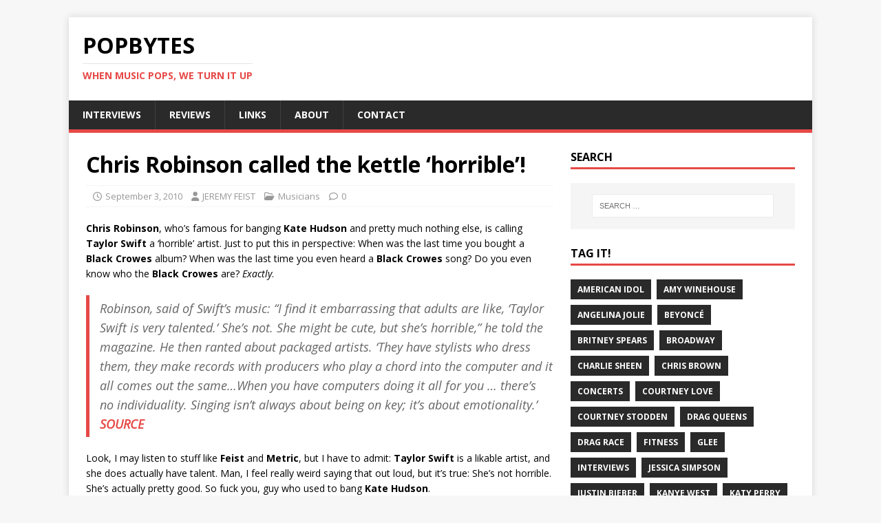

--- FILE ---
content_type: text/html; charset=UTF-8
request_url: https://www.popbytes.com/chris_robinson_called_the_kettle_horrible/
body_size: 11272
content:
<!DOCTYPE html>
<html class="no-js" lang="en-US">
<head>
<meta charset="UTF-8">
<meta name="viewport" content="width=device-width, initial-scale=1.0">
<link rel="profile" href="http://gmpg.org/xfn/11" />
<title>Chris Robinson called the kettle &#8216;horrible&#8217;! &#8211; PopBytes</title>
    <script>function spbImageResizer_writeCookie(){the_cookie=document.cookie,the_cookie&&window.devicePixelRatio>=2&&(the_cookie="spb_image_resizer_pixel_ratio="+window.devicePixelRatio+";"+the_cookie,document.cookie=the_cookie)}spbImageResizer_writeCookie();</script>
<meta name='robots' content='max-image-preview:large' />
<!-- Jetpack Site Verification Tags -->
<meta name="google-site-verification" content="UZcwENV5b8HIapQtojGPOyt1Zr6sGFirhVgH8qcmcdc" />
<meta name="msvalidate.01" content="9B0CF832931EFE799CCEC371A630D2C3" />
<link rel='dns-prefetch' href='//stats.wp.com' />
<link rel='dns-prefetch' href='//fonts.googleapis.com' />
<link rel='dns-prefetch' href='//v0.wordpress.com' />
<link rel='preconnect' href='//i0.wp.com' />
<link rel="alternate" type="application/rss+xml" title="PopBytes &raquo; Feed" href="https://www.popbytes.com/feed/" />
<link rel="alternate" type="application/rss+xml" title="PopBytes &raquo; Comments Feed" href="https://www.popbytes.com/comments/feed/" />
<link rel="alternate" type="application/rss+xml" title="PopBytes &raquo; Chris Robinson called the kettle &#8216;horrible&#8217;! Comments Feed" href="https://www.popbytes.com/chris_robinson_called_the_kettle_horrible/feed/" />
<link rel="alternate" title="oEmbed (JSON)" type="application/json+oembed" href="https://www.popbytes.com/wp-json/oembed/1.0/embed?url=https%3A%2F%2Fwww.popbytes.com%2Fchris_robinson_called_the_kettle_horrible%2F" />
<link rel="alternate" title="oEmbed (XML)" type="text/xml+oembed" href="https://www.popbytes.com/wp-json/oembed/1.0/embed?url=https%3A%2F%2Fwww.popbytes.com%2Fchris_robinson_called_the_kettle_horrible%2F&#038;format=xml" />
<style id='wp-img-auto-sizes-contain-inline-css' type='text/css'>
img:is([sizes=auto i],[sizes^="auto," i]){contain-intrinsic-size:3000px 1500px}
/*# sourceURL=wp-img-auto-sizes-contain-inline-css */
</style>
<link rel='stylesheet' id='jetpack_related-posts-css' href='https://www.popbytes.com/wp-content/plugins/jetpack/modules/related-posts/related-posts.css?ver=20240116' type='text/css' media='all' />
<style id='wp-emoji-styles-inline-css' type='text/css'>

	img.wp-smiley, img.emoji {
		display: inline !important;
		border: none !important;
		box-shadow: none !important;
		height: 1em !important;
		width: 1em !important;
		margin: 0 0.07em !important;
		vertical-align: -0.1em !important;
		background: none !important;
		padding: 0 !important;
	}
/*# sourceURL=wp-emoji-styles-inline-css */
</style>
<style id='wp-block-library-inline-css' type='text/css'>
:root{--wp-block-synced-color:#7a00df;--wp-block-synced-color--rgb:122,0,223;--wp-bound-block-color:var(--wp-block-synced-color);--wp-editor-canvas-background:#ddd;--wp-admin-theme-color:#007cba;--wp-admin-theme-color--rgb:0,124,186;--wp-admin-theme-color-darker-10:#006ba1;--wp-admin-theme-color-darker-10--rgb:0,107,160.5;--wp-admin-theme-color-darker-20:#005a87;--wp-admin-theme-color-darker-20--rgb:0,90,135;--wp-admin-border-width-focus:2px}@media (min-resolution:192dpi){:root{--wp-admin-border-width-focus:1.5px}}.wp-element-button{cursor:pointer}:root .has-very-light-gray-background-color{background-color:#eee}:root .has-very-dark-gray-background-color{background-color:#313131}:root .has-very-light-gray-color{color:#eee}:root .has-very-dark-gray-color{color:#313131}:root .has-vivid-green-cyan-to-vivid-cyan-blue-gradient-background{background:linear-gradient(135deg,#00d084,#0693e3)}:root .has-purple-crush-gradient-background{background:linear-gradient(135deg,#34e2e4,#4721fb 50%,#ab1dfe)}:root .has-hazy-dawn-gradient-background{background:linear-gradient(135deg,#faaca8,#dad0ec)}:root .has-subdued-olive-gradient-background{background:linear-gradient(135deg,#fafae1,#67a671)}:root .has-atomic-cream-gradient-background{background:linear-gradient(135deg,#fdd79a,#004a59)}:root .has-nightshade-gradient-background{background:linear-gradient(135deg,#330968,#31cdcf)}:root .has-midnight-gradient-background{background:linear-gradient(135deg,#020381,#2874fc)}:root{--wp--preset--font-size--normal:16px;--wp--preset--font-size--huge:42px}.has-regular-font-size{font-size:1em}.has-larger-font-size{font-size:2.625em}.has-normal-font-size{font-size:var(--wp--preset--font-size--normal)}.has-huge-font-size{font-size:var(--wp--preset--font-size--huge)}.has-text-align-center{text-align:center}.has-text-align-left{text-align:left}.has-text-align-right{text-align:right}.has-fit-text{white-space:nowrap!important}#end-resizable-editor-section{display:none}.aligncenter{clear:both}.items-justified-left{justify-content:flex-start}.items-justified-center{justify-content:center}.items-justified-right{justify-content:flex-end}.items-justified-space-between{justify-content:space-between}.screen-reader-text{border:0;clip-path:inset(50%);height:1px;margin:-1px;overflow:hidden;padding:0;position:absolute;width:1px;word-wrap:normal!important}.screen-reader-text:focus{background-color:#ddd;clip-path:none;color:#444;display:block;font-size:1em;height:auto;left:5px;line-height:normal;padding:15px 23px 14px;text-decoration:none;top:5px;width:auto;z-index:100000}html :where(.has-border-color){border-style:solid}html :where([style*=border-top-color]){border-top-style:solid}html :where([style*=border-right-color]){border-right-style:solid}html :where([style*=border-bottom-color]){border-bottom-style:solid}html :where([style*=border-left-color]){border-left-style:solid}html :where([style*=border-width]){border-style:solid}html :where([style*=border-top-width]){border-top-style:solid}html :where([style*=border-right-width]){border-right-style:solid}html :where([style*=border-bottom-width]){border-bottom-style:solid}html :where([style*=border-left-width]){border-left-style:solid}html :where(img[class*=wp-image-]){height:auto;max-width:100%}:where(figure){margin:0 0 1em}html :where(.is-position-sticky){--wp-admin--admin-bar--position-offset:var(--wp-admin--admin-bar--height,0px)}@media screen and (max-width:600px){html :where(.is-position-sticky){--wp-admin--admin-bar--position-offset:0px}}

/*# sourceURL=wp-block-library-inline-css */
</style><style id='global-styles-inline-css' type='text/css'>
:root{--wp--preset--aspect-ratio--square: 1;--wp--preset--aspect-ratio--4-3: 4/3;--wp--preset--aspect-ratio--3-4: 3/4;--wp--preset--aspect-ratio--3-2: 3/2;--wp--preset--aspect-ratio--2-3: 2/3;--wp--preset--aspect-ratio--16-9: 16/9;--wp--preset--aspect-ratio--9-16: 9/16;--wp--preset--color--black: #000000;--wp--preset--color--cyan-bluish-gray: #abb8c3;--wp--preset--color--white: #ffffff;--wp--preset--color--pale-pink: #f78da7;--wp--preset--color--vivid-red: #cf2e2e;--wp--preset--color--luminous-vivid-orange: #ff6900;--wp--preset--color--luminous-vivid-amber: #fcb900;--wp--preset--color--light-green-cyan: #7bdcb5;--wp--preset--color--vivid-green-cyan: #00d084;--wp--preset--color--pale-cyan-blue: #8ed1fc;--wp--preset--color--vivid-cyan-blue: #0693e3;--wp--preset--color--vivid-purple: #9b51e0;--wp--preset--gradient--vivid-cyan-blue-to-vivid-purple: linear-gradient(135deg,rgb(6,147,227) 0%,rgb(155,81,224) 100%);--wp--preset--gradient--light-green-cyan-to-vivid-green-cyan: linear-gradient(135deg,rgb(122,220,180) 0%,rgb(0,208,130) 100%);--wp--preset--gradient--luminous-vivid-amber-to-luminous-vivid-orange: linear-gradient(135deg,rgb(252,185,0) 0%,rgb(255,105,0) 100%);--wp--preset--gradient--luminous-vivid-orange-to-vivid-red: linear-gradient(135deg,rgb(255,105,0) 0%,rgb(207,46,46) 100%);--wp--preset--gradient--very-light-gray-to-cyan-bluish-gray: linear-gradient(135deg,rgb(238,238,238) 0%,rgb(169,184,195) 100%);--wp--preset--gradient--cool-to-warm-spectrum: linear-gradient(135deg,rgb(74,234,220) 0%,rgb(151,120,209) 20%,rgb(207,42,186) 40%,rgb(238,44,130) 60%,rgb(251,105,98) 80%,rgb(254,248,76) 100%);--wp--preset--gradient--blush-light-purple: linear-gradient(135deg,rgb(255,206,236) 0%,rgb(152,150,240) 100%);--wp--preset--gradient--blush-bordeaux: linear-gradient(135deg,rgb(254,205,165) 0%,rgb(254,45,45) 50%,rgb(107,0,62) 100%);--wp--preset--gradient--luminous-dusk: linear-gradient(135deg,rgb(255,203,112) 0%,rgb(199,81,192) 50%,rgb(65,88,208) 100%);--wp--preset--gradient--pale-ocean: linear-gradient(135deg,rgb(255,245,203) 0%,rgb(182,227,212) 50%,rgb(51,167,181) 100%);--wp--preset--gradient--electric-grass: linear-gradient(135deg,rgb(202,248,128) 0%,rgb(113,206,126) 100%);--wp--preset--gradient--midnight: linear-gradient(135deg,rgb(2,3,129) 0%,rgb(40,116,252) 100%);--wp--preset--font-size--small: 13px;--wp--preset--font-size--medium: 20px;--wp--preset--font-size--large: 36px;--wp--preset--font-size--x-large: 42px;--wp--preset--spacing--20: 0.44rem;--wp--preset--spacing--30: 0.67rem;--wp--preset--spacing--40: 1rem;--wp--preset--spacing--50: 1.5rem;--wp--preset--spacing--60: 2.25rem;--wp--preset--spacing--70: 3.38rem;--wp--preset--spacing--80: 5.06rem;--wp--preset--shadow--natural: 6px 6px 9px rgba(0, 0, 0, 0.2);--wp--preset--shadow--deep: 12px 12px 50px rgba(0, 0, 0, 0.4);--wp--preset--shadow--sharp: 6px 6px 0px rgba(0, 0, 0, 0.2);--wp--preset--shadow--outlined: 6px 6px 0px -3px rgb(255, 255, 255), 6px 6px rgb(0, 0, 0);--wp--preset--shadow--crisp: 6px 6px 0px rgb(0, 0, 0);}:where(.is-layout-flex){gap: 0.5em;}:where(.is-layout-grid){gap: 0.5em;}body .is-layout-flex{display: flex;}.is-layout-flex{flex-wrap: wrap;align-items: center;}.is-layout-flex > :is(*, div){margin: 0;}body .is-layout-grid{display: grid;}.is-layout-grid > :is(*, div){margin: 0;}:where(.wp-block-columns.is-layout-flex){gap: 2em;}:where(.wp-block-columns.is-layout-grid){gap: 2em;}:where(.wp-block-post-template.is-layout-flex){gap: 1.25em;}:where(.wp-block-post-template.is-layout-grid){gap: 1.25em;}.has-black-color{color: var(--wp--preset--color--black) !important;}.has-cyan-bluish-gray-color{color: var(--wp--preset--color--cyan-bluish-gray) !important;}.has-white-color{color: var(--wp--preset--color--white) !important;}.has-pale-pink-color{color: var(--wp--preset--color--pale-pink) !important;}.has-vivid-red-color{color: var(--wp--preset--color--vivid-red) !important;}.has-luminous-vivid-orange-color{color: var(--wp--preset--color--luminous-vivid-orange) !important;}.has-luminous-vivid-amber-color{color: var(--wp--preset--color--luminous-vivid-amber) !important;}.has-light-green-cyan-color{color: var(--wp--preset--color--light-green-cyan) !important;}.has-vivid-green-cyan-color{color: var(--wp--preset--color--vivid-green-cyan) !important;}.has-pale-cyan-blue-color{color: var(--wp--preset--color--pale-cyan-blue) !important;}.has-vivid-cyan-blue-color{color: var(--wp--preset--color--vivid-cyan-blue) !important;}.has-vivid-purple-color{color: var(--wp--preset--color--vivid-purple) !important;}.has-black-background-color{background-color: var(--wp--preset--color--black) !important;}.has-cyan-bluish-gray-background-color{background-color: var(--wp--preset--color--cyan-bluish-gray) !important;}.has-white-background-color{background-color: var(--wp--preset--color--white) !important;}.has-pale-pink-background-color{background-color: var(--wp--preset--color--pale-pink) !important;}.has-vivid-red-background-color{background-color: var(--wp--preset--color--vivid-red) !important;}.has-luminous-vivid-orange-background-color{background-color: var(--wp--preset--color--luminous-vivid-orange) !important;}.has-luminous-vivid-amber-background-color{background-color: var(--wp--preset--color--luminous-vivid-amber) !important;}.has-light-green-cyan-background-color{background-color: var(--wp--preset--color--light-green-cyan) !important;}.has-vivid-green-cyan-background-color{background-color: var(--wp--preset--color--vivid-green-cyan) !important;}.has-pale-cyan-blue-background-color{background-color: var(--wp--preset--color--pale-cyan-blue) !important;}.has-vivid-cyan-blue-background-color{background-color: var(--wp--preset--color--vivid-cyan-blue) !important;}.has-vivid-purple-background-color{background-color: var(--wp--preset--color--vivid-purple) !important;}.has-black-border-color{border-color: var(--wp--preset--color--black) !important;}.has-cyan-bluish-gray-border-color{border-color: var(--wp--preset--color--cyan-bluish-gray) !important;}.has-white-border-color{border-color: var(--wp--preset--color--white) !important;}.has-pale-pink-border-color{border-color: var(--wp--preset--color--pale-pink) !important;}.has-vivid-red-border-color{border-color: var(--wp--preset--color--vivid-red) !important;}.has-luminous-vivid-orange-border-color{border-color: var(--wp--preset--color--luminous-vivid-orange) !important;}.has-luminous-vivid-amber-border-color{border-color: var(--wp--preset--color--luminous-vivid-amber) !important;}.has-light-green-cyan-border-color{border-color: var(--wp--preset--color--light-green-cyan) !important;}.has-vivid-green-cyan-border-color{border-color: var(--wp--preset--color--vivid-green-cyan) !important;}.has-pale-cyan-blue-border-color{border-color: var(--wp--preset--color--pale-cyan-blue) !important;}.has-vivid-cyan-blue-border-color{border-color: var(--wp--preset--color--vivid-cyan-blue) !important;}.has-vivid-purple-border-color{border-color: var(--wp--preset--color--vivid-purple) !important;}.has-vivid-cyan-blue-to-vivid-purple-gradient-background{background: var(--wp--preset--gradient--vivid-cyan-blue-to-vivid-purple) !important;}.has-light-green-cyan-to-vivid-green-cyan-gradient-background{background: var(--wp--preset--gradient--light-green-cyan-to-vivid-green-cyan) !important;}.has-luminous-vivid-amber-to-luminous-vivid-orange-gradient-background{background: var(--wp--preset--gradient--luminous-vivid-amber-to-luminous-vivid-orange) !important;}.has-luminous-vivid-orange-to-vivid-red-gradient-background{background: var(--wp--preset--gradient--luminous-vivid-orange-to-vivid-red) !important;}.has-very-light-gray-to-cyan-bluish-gray-gradient-background{background: var(--wp--preset--gradient--very-light-gray-to-cyan-bluish-gray) !important;}.has-cool-to-warm-spectrum-gradient-background{background: var(--wp--preset--gradient--cool-to-warm-spectrum) !important;}.has-blush-light-purple-gradient-background{background: var(--wp--preset--gradient--blush-light-purple) !important;}.has-blush-bordeaux-gradient-background{background: var(--wp--preset--gradient--blush-bordeaux) !important;}.has-luminous-dusk-gradient-background{background: var(--wp--preset--gradient--luminous-dusk) !important;}.has-pale-ocean-gradient-background{background: var(--wp--preset--gradient--pale-ocean) !important;}.has-electric-grass-gradient-background{background: var(--wp--preset--gradient--electric-grass) !important;}.has-midnight-gradient-background{background: var(--wp--preset--gradient--midnight) !important;}.has-small-font-size{font-size: var(--wp--preset--font-size--small) !important;}.has-medium-font-size{font-size: var(--wp--preset--font-size--medium) !important;}.has-large-font-size{font-size: var(--wp--preset--font-size--large) !important;}.has-x-large-font-size{font-size: var(--wp--preset--font-size--x-large) !important;}
/*# sourceURL=global-styles-inline-css */
</style>

<style id='classic-theme-styles-inline-css' type='text/css'>
/*! This file is auto-generated */
.wp-block-button__link{color:#fff;background-color:#32373c;border-radius:9999px;box-shadow:none;text-decoration:none;padding:calc(.667em + 2px) calc(1.333em + 2px);font-size:1.125em}.wp-block-file__button{background:#32373c;color:#fff;text-decoration:none}
/*# sourceURL=/wp-includes/css/classic-themes.min.css */
</style>
<link rel='stylesheet' id='contact-form-7-css' href='https://www.popbytes.com/wp-content/plugins/contact-form-7/includes/css/styles.css?ver=6.1.4' type='text/css' media='all' />
<link rel='stylesheet' id='spb-frontend-css' href='https://www.popbytes.com/wp-content/plugins/swift-framework/includes/page-builder/frontend-assets/css/spb-styles.css' type='text/css' media='all' />
<link rel='stylesheet' id='swift-slider-min-css' href='https://www.popbytes.com/wp-content/plugins/swift-framework/includes/swift-slider/assets/css/swift-slider.min.css' type='text/css' media='all' />
<link rel='stylesheet' id='mh-google-fonts-css' href='https://fonts.googleapis.com/css?family=Open+Sans:400,400italic,700,600' type='text/css' media='all' />
<link rel='stylesheet' id='mh-magazine-lite-css' href='https://www.popbytes.com/wp-content/themes/mh-magazine-lite/style.css?ver=2.10.0' type='text/css' media='all' />
<link rel='stylesheet' id='mh-font-awesome-css' href='https://www.popbytes.com/wp-content/themes/mh-magazine-lite/includes/font-awesome.min.css' type='text/css' media='all' />
<script type="text/javascript" id="jetpack_related-posts-js-extra">
/* <![CDATA[ */
var related_posts_js_options = {"post_heading":"h4"};
//# sourceURL=jetpack_related-posts-js-extra
/* ]]> */
</script>
<script type="text/javascript" src="https://www.popbytes.com/wp-content/plugins/jetpack/_inc/build/related-posts/related-posts.min.js?ver=20240116" id="jetpack_related-posts-js"></script>
<script type="text/javascript" src="https://www.popbytes.com/wp-includes/js/jquery/jquery.min.js?ver=3.7.1" id="jquery-core-js"></script>
<script type="text/javascript" src="https://www.popbytes.com/wp-includes/js/jquery/jquery-migrate.min.js?ver=3.4.1" id="jquery-migrate-js"></script>
<script type="text/javascript" src="https://www.popbytes.com/wp-content/plugins/swift-framework/public/js/lib/imagesloaded.pkgd.min.js" id="imagesLoaded-js"></script>
<script type="text/javascript" src="https://www.popbytes.com/wp-content/plugins/swift-framework/public/js/lib/jquery.viewports.min.js" id="jquery-viewports-js"></script>
<script type="text/javascript" src="https://www.popbytes.com/wp-content/plugins/swift-framework/public/js/lib/jquery.smartresize.min.js" id="jquery-smartresize-js"></script>
<script type="text/javascript" id="mh-scripts-js-extra">
/* <![CDATA[ */
var mh_magazine = {"text":{"toggle_menu":"Toggle Menu"}};
//# sourceURL=mh-scripts-js-extra
/* ]]> */
</script>
<script type="text/javascript" src="https://www.popbytes.com/wp-content/themes/mh-magazine-lite/js/scripts.js?ver=2.10.0" id="mh-scripts-js"></script>
<link rel="https://api.w.org/" href="https://www.popbytes.com/wp-json/" /><link rel="alternate" title="JSON" type="application/json" href="https://www.popbytes.com/wp-json/wp/v2/posts/6924" /><link rel="EditURI" type="application/rsd+xml" title="RSD" href="https://www.popbytes.com/xmlrpc.php?rsd" />
<meta name="generator" content="WordPress 6.9" />
<link rel="canonical" href="https://www.popbytes.com/chris_robinson_called_the_kettle_horrible/" />
<link rel='shortlink' href='https://wp.me/p1tulY-1NG' />
			<script type="text/javascript">
			var ajaxurl = 'https://www.popbytes.com/wp-admin/admin-ajax.php';
			</script>
				<style>img#wpstats{display:none}</style>
		<!--[if lt IE 9]>
<script src="https://www.popbytes.com/wp-content/themes/mh-magazine-lite/js/css3-mediaqueries.js"></script>
<![endif]-->
<meta name="description" content="Chris Robinson, who&#039;s famous for banging Kate Hudson and pretty much nothing else, is calling Taylor Swift a &#039;horrible&#039; artist. Just to put this in perspective: When was the last time you bought a Black Crowes album? When was the last time you even heard a Black Crowes song? Do you even know who the&hellip;" />

<!-- Jetpack Open Graph Tags -->
<meta property="og:type" content="article" />
<meta property="og:title" content="Chris Robinson called the kettle &#8216;horrible&#8217;!" />
<meta property="og:url" content="https://www.popbytes.com/chris_robinson_called_the_kettle_horrible/" />
<meta property="og:description" content="Chris Robinson, who&#8217;s famous for banging Kate Hudson and pretty much nothing else, is calling Taylor Swift a &#8216;horrible&#8217; artist. Just to put this in perspective: When was the last …" />
<meta property="article:published_time" content="2010-09-03T11:26:02+00:00" />
<meta property="article:modified_time" content="2011-01-31T03:38:47+00:00" />
<meta property="og:site_name" content="PopBytes" />
<meta property="og:image" content="https://www.popbytes.com/img/chris-robinson-taylor-swift.jpg" />
<meta property="og:image:secure_url" content="https://i0.wp.com/www.popbytes.com/img/chris-robinson-taylor-swift.jpg?ssl=1" />
<meta property="og:image:width" content="500" />
<meta property="og:image:height" content="250" />
<meta property="og:image:alt" content="" />
<meta property="og:locale" content="en_US" />
<meta name="twitter:text:title" content="Chris Robinson called the kettle &#8216;horrible&#8217;!" />
<meta name="twitter:image" content="https://www.popbytes.com/img/chris-robinson-taylor-swift.jpg?w=640" />
<meta name="twitter:card" content="summary_large_image" />

<!-- End Jetpack Open Graph Tags -->
</head>
<body id="mh-mobile" class="wp-singular post-template-default single single-post postid-6924 single-format-standard wp-theme-mh-magazine-lite swift-framework-v2.8.0 mh-magazine-lite-v2.10.0 mh-right-sb" itemscope="itemscope" itemtype="https://schema.org/WebPage">
<div class="mh-container mh-container-outer">
<div class="mh-header-mobile-nav mh-clearfix"></div>
<header class="mh-header" itemscope="itemscope" itemtype="https://schema.org/WPHeader">
	<div class="mh-container mh-container-inner mh-row mh-clearfix">
		<div class="mh-custom-header mh-clearfix">
<div class="mh-site-identity">
<div class="mh-site-logo" role="banner" itemscope="itemscope" itemtype="https://schema.org/Brand">
<div class="mh-header-text">
<a class="mh-header-text-link" href="https://www.popbytes.com/" title="PopBytes" rel="home">
<h2 class="mh-header-title">PopBytes</h2>
<h3 class="mh-header-tagline">WHEN MUSIC POPS, WE TURN IT UP</h3>
</a>
</div>
</div>
</div>
</div>
	</div>
	<div class="mh-main-nav-wrap">
		<nav class="mh-navigation mh-main-nav mh-container mh-container-inner mh-clearfix" itemscope="itemscope" itemtype="https://schema.org/SiteNavigationElement">
			<div class="menu-main-container"><ul id="menu-main" class="menu"><li id="menu-item-95338" class="menu-item menu-item-type-custom menu-item-object-custom menu-item-95338"><a href="/tag/interviews/">INTERVIEWS</a></li>
<li id="menu-item-98848" class="menu-item menu-item-type-taxonomy menu-item-object-post_tag menu-item-98848"><a href="https://www.popbytes.com/tag/reviews/">REVIEWS</a></li>
<li id="menu-item-90767" class="menu-item menu-item-type-post_type menu-item-object-page menu-item-90767"><a href="https://www.popbytes.com/links/">LINKS</a></li>
<li id="menu-item-90761" class="menu-item menu-item-type-post_type menu-item-object-page menu-item-90761"><a href="https://www.popbytes.com/about/">ABOUT</a></li>
<li id="menu-item-90762" class="menu-item menu-item-type-post_type menu-item-object-page menu-item-90762"><a href="https://www.popbytes.com/contact/">CONTACT</a></li>
</ul></div>		</nav>
	</div>
</header><div class="mh-wrapper mh-clearfix">
	<div id="main-content" class="mh-content" role="main" itemprop="mainContentOfPage"><article id="post-6924" class="post-6924 post type-post status-publish format-standard hentry category-musicians">
	<header class="entry-header mh-clearfix"><h1 class="entry-title">Chris Robinson called the kettle &#8216;horrible&#8217;!</h1><p class="mh-meta entry-meta">
<span class="entry-meta-date updated"><i class="far fa-clock"></i><a href="https://www.popbytes.com/2010/09/">September 3, 2010</a></span>
<span class="entry-meta-author author vcard"><i class="fa fa-user"></i><a class="fn" href="https://www.popbytes.com/author/jeremy/">JEREMY FEIST</a></span>
<span class="entry-meta-categories"><i class="far fa-folder-open"></i><a href="https://www.popbytes.com/archive/people/musicians/" rel="category tag">Musicians</a></span>
<span class="entry-meta-comments"><i class="far fa-comment"></i><a class="mh-comment-scroll" href="https://www.popbytes.com/chris_robinson_called_the_kettle_horrible/#mh-comments">0</a></span>
</p>
	</header>
		<div class="entry-content mh-clearfix"><p><strong>Chris Robinson</strong>, who&#8217;s famous for banging <strong>Kate Hudson</strong> and pretty much nothing else, is calling <strong>Taylor Swift</strong> a &#8216;horrible&#8217; artist. Just to put this in perspective: When was the last time you bought a <strong>Black Crowes</strong> album? When was the last time you even heard a <strong>Black Crowes</strong> song? Do you even know who the <strong>Black Crowes</strong> are? <em>Exactly</em>.</p>
<blockquote><p>Robinson, said of Swift&#8217;s music: &#8220;I find it embarrassing that adults are like, &#8216;Taylor Swift is very talented.&#8217; She&#8217;s not. She might be cute, but she&#8217;s horrible,&#8221; he told the magazine. He then ranted about packaged artists. &#8216;They have stylists who dress them, they make records with producers who play a chord into the computer and it all comes out the same&#8230;When you have computers doing it all for you &#8230; there&#8217;s no individuality. Singing isn&#8217;t always about being on key; it&#8217;s about emotionality.&#8217; <a href="http://www.huffingtonpost.com/2010/09/03/chris-robinson-taylor-swi_n_704953.html" class=text target=_blank>SOURCE</a></p></blockquote>
<p>Look, I may listen to stuff like <strong>Feist</strong> and <strong>Metric</strong>, but I have to admit: <strong>Taylor Swift</strong> is a likable artist, and she does actually have talent. Man, I feel really weird saying that out loud, but it&#8217;s true: She&#8217;s not horrible. She&#8217;s actually pretty good. So fuck you, guy who used to bang <strong>Kate Hudson</strong>.<BR><BR><CENTER><IMG data-recalc-dims="1" src="https://i0.wp.com/www.popbytes.com/img/chris-robinson-taylor-swift.jpg?resize=500%2C250&#038;ssl=1" BORDER=0 width="500" height="250"></CENTER></p>

<div id='jp-relatedposts' class='jp-relatedposts' >
	<h3 class="jp-relatedposts-headline"><em>Related</em></h3>
</div>	</div></article><div class="mh-author-box mh-clearfix">
	<figure class="mh-author-box-avatar">
			</figure>
	<div class="mh-author-box-header">
		<span class="mh-author-box-name">
			About JEREMY FEIST		</span>
					<span class="mh-author-box-postcount">
				<a href="https://www.popbytes.com/author/jeremy/" title="More articles written by JEREMY FEIST'">
					4832 Articles				</a>
			</span>
			</div>
			<div class="mh-author-box-bio">
			Jeremy Feist is an (ahem) entertainer from Toronto, Canada. He writes, acts, and performs on stage, and has been a writer for Popbytes for almost three years now. He lives in Toronto with his boyfriend, his incredibly dumb but cute puppy, and his immortal cat.		</div>
	</div><nav class="mh-post-nav mh-row mh-clearfix" itemscope="itemscope" itemtype="https://schema.org/SiteNavigationElement">
<div class="mh-col-1-2 mh-post-nav-item mh-post-nav-prev">
<a href="https://www.popbytes.com/stephen_moyer_is_auctioning_off_his_sock_of_destiny/" rel="prev"><span>Previous</span><p>Stephen Moyer is auctioning off his &#8216;Sock of Destiny&#8217;</p></a></div>
<div class="mh-col-1-2 mh-post-nav-item mh-post-nav-next">
<a href="https://www.popbytes.com/fashionbytes_a_little_more_than_just_marc_jacobs_and_lady_gaga/" rel="next"><span>Next</span><p>FashionBytes: A little more than just Marc and Gaga</p></a></div>
</nav>

<div id="disqus_thread"></div>
	</div>
	<aside class="mh-widget-col-1 mh-sidebar" itemscope="itemscope" itemtype="https://schema.org/WPSideBar"><div id="search-2" class="mh-widget widget_search"><h4 class="mh-widget-title"><span class="mh-widget-title-inner">SEARCH</span></h4><form role="search" method="get" class="search-form" action="https://www.popbytes.com/">
				<label>
					<span class="screen-reader-text">Search for:</span>
					<input type="search" class="search-field" placeholder="Search &hellip;" value="" name="s" />
				</label>
				<input type="submit" class="search-submit" value="Search" />
			</form></div><div id="tag_cloud-2" class="mh-widget widget_tag_cloud"><h4 class="mh-widget-title"><span class="mh-widget-title-inner">TAG IT!</span></h4><div class="tagcloud"><a href="https://www.popbytes.com/tag/american-idol/" class="tag-cloud-link tag-link-302 tag-link-position-1" style="font-size: 12px;">American Idol</a>
<a href="https://www.popbytes.com/tag/amy-winehouse/" class="tag-cloud-link tag-link-236 tag-link-position-2" style="font-size: 12px;">Amy Winehouse</a>
<a href="https://www.popbytes.com/tag/angelina-jolie/" class="tag-cloud-link tag-link-163 tag-link-position-3" style="font-size: 12px;">Angelina Jolie</a>
<a href="https://www.popbytes.com/tag/beyonce/" class="tag-cloud-link tag-link-3624 tag-link-position-4" style="font-size: 12px;">Beyoncé</a>
<a href="https://www.popbytes.com/tag/britney-spears/" class="tag-cloud-link tag-link-107 tag-link-position-5" style="font-size: 12px;">Britney Spears</a>
<a href="https://www.popbytes.com/tag/broadway/" class="tag-cloud-link tag-link-170 tag-link-position-6" style="font-size: 12px;">Broadway</a>
<a href="https://www.popbytes.com/tag/charlie-sheen/" class="tag-cloud-link tag-link-147 tag-link-position-7" style="font-size: 12px;">Charlie Sheen</a>
<a href="https://www.popbytes.com/tag/chris-brown/" class="tag-cloud-link tag-link-495 tag-link-position-8" style="font-size: 12px;">Chris Brown</a>
<a href="https://www.popbytes.com/tag/concerts/" class="tag-cloud-link tag-link-3633 tag-link-position-9" style="font-size: 12px;">Concerts</a>
<a href="https://www.popbytes.com/tag/courtney-love/" class="tag-cloud-link tag-link-59 tag-link-position-10" style="font-size: 12px;">Courtney Love</a>
<a href="https://www.popbytes.com/tag/courtney-stodden/" class="tag-cloud-link tag-link-3642 tag-link-position-11" style="font-size: 12px;">Courtney Stodden</a>
<a href="https://www.popbytes.com/tag/drag-queens/" class="tag-cloud-link tag-link-1775 tag-link-position-12" style="font-size: 12px;">Drag Queens</a>
<a href="https://www.popbytes.com/tag/drag-race/" class="tag-cloud-link tag-link-710 tag-link-position-13" style="font-size: 12px;">Drag Race</a>
<a href="https://www.popbytes.com/tag/fitness/" class="tag-cloud-link tag-link-166 tag-link-position-14" style="font-size: 12px;">Fitness</a>
<a href="https://www.popbytes.com/tag/glee-tv-show/" class="tag-cloud-link tag-link-141 tag-link-position-15" style="font-size: 12px;">Glee</a>
<a href="https://www.popbytes.com/tag/interviews/" class="tag-cloud-link tag-link-3629 tag-link-position-16" style="font-size: 12px;">Interviews</a>
<a href="https://www.popbytes.com/tag/jessica-simpson/" class="tag-cloud-link tag-link-222 tag-link-position-17" style="font-size: 12px;">Jessica Simpson</a>
<a href="https://www.popbytes.com/tag/justin-bieber/" class="tag-cloud-link tag-link-195 tag-link-position-18" style="font-size: 12px;">Justin Bieber</a>
<a href="https://www.popbytes.com/tag/kanye-west/" class="tag-cloud-link tag-link-454 tag-link-position-19" style="font-size: 12px;">Kanye West</a>
<a href="https://www.popbytes.com/tag/katy-perry/" class="tag-cloud-link tag-link-3637 tag-link-position-20" style="font-size: 12px;">Katy Perry</a>
<a href="https://www.popbytes.com/tag/khloe-kardashian/" class="tag-cloud-link tag-link-288 tag-link-position-21" style="font-size: 12px;">Khloe Kardashian</a>
<a href="https://www.popbytes.com/tag/kim-kardashian/" class="tag-cloud-link tag-link-130 tag-link-position-22" style="font-size: 12px;">Kim Kardashian</a>
<a href="https://www.popbytes.com/tag/kris-humphries/" class="tag-cloud-link tag-link-789 tag-link-position-23" style="font-size: 12px;">Kris Humphries</a>
<a href="https://www.popbytes.com/tag/kris-jenner/" class="tag-cloud-link tag-link-423 tag-link-position-24" style="font-size: 12px;">Kris Jenner</a>
<a href="https://www.popbytes.com/tag/lady-gaga/" class="tag-cloud-link tag-link-58 tag-link-position-25" style="font-size: 12px;">Lady Gaga</a>
<a href="https://www.popbytes.com/tag/legal-issues/" class="tag-cloud-link tag-link-202 tag-link-position-26" style="font-size: 12px;">Legal Issues</a>
<a href="https://www.popbytes.com/tag/lindsay-lohan/" class="tag-cloud-link tag-link-127 tag-link-position-27" style="font-size: 12px;">Lindsay Lohan</a>
<a href="https://www.popbytes.com/tag/madonna/" class="tag-cloud-link tag-link-3627 tag-link-position-28" style="font-size: 12px;">Madonna</a>
<a href="https://www.popbytes.com/tag/mashup/" class="tag-cloud-link tag-link-144 tag-link-position-29" style="font-size: 12px;">Mashup</a>
<a href="https://www.popbytes.com/tag/miley-cyrus/" class="tag-cloud-link tag-link-257 tag-link-position-30" style="font-size: 12px;">Miley Cyrus</a>
<a href="https://www.popbytes.com/tag/musicals/" class="tag-cloud-link tag-link-1046 tag-link-position-31" style="font-size: 12px;">Musicals</a>
<a href="https://www.popbytes.com/tag/music-videos/" class="tag-cloud-link tag-link-294 tag-link-position-32" style="font-size: 12px;">Music Videos</a>
<a href="https://www.popbytes.com/tag/national-enquirer/" class="tag-cloud-link tag-link-303 tag-link-position-33" style="font-size: 12px;">National Enquirer</a>
<a href="https://www.popbytes.com/tag/nicki-minaj/" class="tag-cloud-link tag-link-3636 tag-link-position-34" style="font-size: 12px;">Nicki Minaj</a>
<a href="https://www.popbytes.com/tag/oscars/" class="tag-cloud-link tag-link-3628 tag-link-position-35" style="font-size: 12px;">Oscars</a>
<a href="https://www.popbytes.com/tag/paris-hilton/" class="tag-cloud-link tag-link-227 tag-link-position-36" style="font-size: 12px;">Paris Hilton</a>
<a href="https://www.popbytes.com/tag/r-i-p/" class="tag-cloud-link tag-link-514 tag-link-position-37" style="font-size: 12px;">R.I.P.</a>
<a href="https://www.popbytes.com/tag/reviews/" class="tag-cloud-link tag-link-3615 tag-link-position-38" style="font-size: 12px;">Reviews</a>
<a href="https://www.popbytes.com/tag/rihanna/" class="tag-cloud-link tag-link-157 tag-link-position-39" style="font-size: 12px;">Rihanna</a>
<a href="https://www.popbytes.com/tag/rupaul/" class="tag-cloud-link tag-link-709 tag-link-position-40" style="font-size: 12px;">RuPaul</a>
<a href="https://www.popbytes.com/tag/sex-tapes/" class="tag-cloud-link tag-link-1267 tag-link-position-41" style="font-size: 12px;">Sex Tapes</a>
<a href="https://www.popbytes.com/tag/star-magazine/" class="tag-cloud-link tag-link-164 tag-link-position-42" style="font-size: 12px;">Star Magazine</a>
<a href="https://www.popbytes.com/tag/tori-amos/" class="tag-cloud-link tag-link-602 tag-link-position-43" style="font-size: 12px;">Tori Amos</a>
<a href="https://www.popbytes.com/tag/trailers/" class="tag-cloud-link tag-link-3618 tag-link-position-44" style="font-size: 12px;">Trailers</a>
<a href="https://www.popbytes.com/tag/twitter/" class="tag-cloud-link tag-link-521 tag-link-position-45" style="font-size: 12px;">Twitter</a></div>
</div><div id="text-47" class="mh-widget widget_text"><h4 class="mh-widget-title"><span class="mh-widget-title-inner">AWWW, SHUCKS!</span></h4>			<div class="textwidget"><div style="text-align: center;">The <strong>Los Angeles Times</strong> calls PopBytes <i>gushy takes on the latest dish; the star-struck fan's alternative to Defamer</i><br />
DEC 1 '05 \ PAGE E30</div>
<br /><br />
<div style="text-align: center;">The <strong>Wall St. Journal</strong> calls PopBytes <i>spirited takes on pop culture, music, television</i><br />
NOV 12 '04 \ PAGE B6</div>
<br /><br />
<div style="text-align: center; "><i>PopBytes is funny, witty and so bloody trashy and informative that you'll be stuck on it for hours. HOURS WE TELL YOU!</i><br />
iamalwaysright.co.uk</div></div>
		</div><div id="nav_menu-2" class="mh-widget widget_nav_menu"><div class="menu-footer-container"><ul id="menu-footer" class="menu"><li id="menu-item-90757" class="menu-item menu-item-type-post_type menu-item-object-page menu-item-90757"><a href="https://www.popbytes.com/about/copyright/">COPYRIGHT NOTICES</a></li>
<li id="menu-item-90758" class="menu-item menu-item-type-post_type menu-item-object-page menu-item-90758"><a href="https://www.popbytes.com/about/privacy/" title="PRIVACY POLICY">PRIVACY</a></li>
</ul></div></div><div id="text-43" class="mh-widget widget_text">			<div class="textwidget"><!-- Global site tag (gtag.js) - Google Analytics -->
<script async src="https://www.googletagmanager.com/gtag/js?id=G-GZM45JSGER"></script>
<script>
  window.dataLayer = window.dataLayer || [];
  function gtag(){dataLayer.push(arguments);}
  gtag('js', new Date());

  gtag('config', 'G-GZM45JSGER');
</script></div>
		</div></aside></div>
<div class="mh-copyright-wrap">
	<div class="mh-container mh-container-inner mh-clearfix">
		<p class="mh-copyright">Copyright &copy; 2026 | WordPress Theme by <a href="https://mhthemes.com/themes/mh-magazine/?utm_source=customer&#038;utm_medium=link&#038;utm_campaign=MH+Magazine+Lite" rel="nofollow">MH Themes</a></p>
	</div>
</div>
</div><!-- .mh-container-outer -->
<script type="speculationrules">
{"prefetch":[{"source":"document","where":{"and":[{"href_matches":"/*"},{"not":{"href_matches":["/wp-*.php","/wp-admin/*","/wp-content/uploads/*","/wp-content/*","/wp-content/plugins/*","/wp-content/themes/mh-magazine-lite/*","/*\\?(.+)"]}},{"not":{"selector_matches":"a[rel~=\"nofollow\"]"}},{"not":{"selector_matches":".no-prefetch, .no-prefetch a"}}]},"eagerness":"conservative"}]}
</script>
            <div id="countdown-locale" data-label_year="Year"
                 data-label_years="Years"
                 data-label_month="Month"
                 data-label_months="Months"
                 data-label_weeks="Weeks"
                 data-label_week="Week"
                 data-label_days="Days"
                 data-label_day="Day"
                 data-label_hours="Hours"
                 data-label_hour="Hour"
                 data-label_mins="Mins"
                 data-label_min="Min"
                 data-label_secs="Secs"
                 data-label_sec="Sec"></div>
        
			<div class="sf-container-overlay">
				<div class="sf-loader">
									</div>
			</div>

		<script type="text/javascript" src="https://www.popbytes.com/wp-includes/js/dist/hooks.min.js?ver=dd5603f07f9220ed27f1" id="wp-hooks-js"></script>
<script type="text/javascript" src="https://www.popbytes.com/wp-includes/js/dist/i18n.min.js?ver=c26c3dc7bed366793375" id="wp-i18n-js"></script>
<script type="text/javascript" id="wp-i18n-js-after">
/* <![CDATA[ */
wp.i18n.setLocaleData( { 'text direction\u0004ltr': [ 'ltr' ] } );
//# sourceURL=wp-i18n-js-after
/* ]]> */
</script>
<script type="text/javascript" src="https://www.popbytes.com/wp-content/plugins/contact-form-7/includes/swv/js/index.js?ver=6.1.4" id="swv-js"></script>
<script type="text/javascript" id="contact-form-7-js-before">
/* <![CDATA[ */
var wpcf7 = {
    "api": {
        "root": "https:\/\/www.popbytes.com\/wp-json\/",
        "namespace": "contact-form-7\/v1"
    }
};
//# sourceURL=contact-form-7-js-before
/* ]]> */
</script>
<script type="text/javascript" src="https://www.popbytes.com/wp-content/plugins/contact-form-7/includes/js/index.js?ver=6.1.4" id="contact-form-7-js"></script>
<script type="text/javascript" id="disqus_count-js-extra">
/* <![CDATA[ */
var countVars = {"disqusShortname":"popbytes"};
//# sourceURL=disqus_count-js-extra
/* ]]> */
</script>
<script type="text/javascript" src="https://www.popbytes.com/wp-content/plugins/disqus-comment-system/public/js/comment_count.js?ver=3.1.3" id="disqus_count-js"></script>
<script type="text/javascript" id="disqus_embed-js-extra">
/* <![CDATA[ */
var embedVars = {"disqusConfig":{"integration":"wordpress 3.1.3 6.9"},"disqusIdentifier":"6924 http://hollywoodhipster.com/archive/2010/09/chris_robinson_called_the_kettle_horrible.shtml","disqusShortname":"popbytes","disqusTitle":"Chris Robinson called the kettle \u2018horrible\u2019!","disqusUrl":"https://www.popbytes.com/chris_robinson_called_the_kettle_horrible/","postId":"6924"};
//# sourceURL=disqus_embed-js-extra
/* ]]> */
</script>
<script type="text/javascript" src="https://www.popbytes.com/wp-content/plugins/disqus-comment-system/public/js/comment_embed.js?ver=3.1.3" id="disqus_embed-js"></script>
<script type="text/javascript" src="https://www.popbytes.com/wp-content/plugins/swift-framework/includes/page-builder/frontend-assets/js/lib/modernizr-custom.js" id="modernizr-js"></script>
<script type="text/javascript" src="https://www.popbytes.com/wp-content/plugins/swift-framework/includes/page-builder/frontend-assets/js/spb-functions.min.js" id="spb-frontend-js-min-js"></script>
<script type="text/javascript" data-cfasync="true" src="https://www.popbytes.com/wp-content/plugins/swift-framework/includes/swift-slider/assets/js/swift-slider.min.js" id="swift-slider-min-js"></script>
<script type="text/javascript" id="jetpack-stats-js-before">
/* <![CDATA[ */
_stq = window._stq || [];
_stq.push([ "view", JSON.parse("{\"v\":\"ext\",\"blog\":\"21804530\",\"post\":\"6924\",\"tz\":\"-8\",\"srv\":\"www.popbytes.com\",\"j\":\"1:15.3.1\"}") ]);
_stq.push([ "clickTrackerInit", "21804530", "6924" ]);
//# sourceURL=jetpack-stats-js-before
/* ]]> */
</script>
<script type="text/javascript" src="https://stats.wp.com/e-202603.js" id="jetpack-stats-js" defer="defer" data-wp-strategy="defer"></script>
<script id="wp-emoji-settings" type="application/json">
{"baseUrl":"https://s.w.org/images/core/emoji/17.0.2/72x72/","ext":".png","svgUrl":"https://s.w.org/images/core/emoji/17.0.2/svg/","svgExt":".svg","source":{"concatemoji":"https://www.popbytes.com/wp-includes/js/wp-emoji-release.min.js?ver=6.9"}}
</script>
<script type="module">
/* <![CDATA[ */
/*! This file is auto-generated */
const a=JSON.parse(document.getElementById("wp-emoji-settings").textContent),o=(window._wpemojiSettings=a,"wpEmojiSettingsSupports"),s=["flag","emoji"];function i(e){try{var t={supportTests:e,timestamp:(new Date).valueOf()};sessionStorage.setItem(o,JSON.stringify(t))}catch(e){}}function c(e,t,n){e.clearRect(0,0,e.canvas.width,e.canvas.height),e.fillText(t,0,0);t=new Uint32Array(e.getImageData(0,0,e.canvas.width,e.canvas.height).data);e.clearRect(0,0,e.canvas.width,e.canvas.height),e.fillText(n,0,0);const a=new Uint32Array(e.getImageData(0,0,e.canvas.width,e.canvas.height).data);return t.every((e,t)=>e===a[t])}function p(e,t){e.clearRect(0,0,e.canvas.width,e.canvas.height),e.fillText(t,0,0);var n=e.getImageData(16,16,1,1);for(let e=0;e<n.data.length;e++)if(0!==n.data[e])return!1;return!0}function u(e,t,n,a){switch(t){case"flag":return n(e,"\ud83c\udff3\ufe0f\u200d\u26a7\ufe0f","\ud83c\udff3\ufe0f\u200b\u26a7\ufe0f")?!1:!n(e,"\ud83c\udde8\ud83c\uddf6","\ud83c\udde8\u200b\ud83c\uddf6")&&!n(e,"\ud83c\udff4\udb40\udc67\udb40\udc62\udb40\udc65\udb40\udc6e\udb40\udc67\udb40\udc7f","\ud83c\udff4\u200b\udb40\udc67\u200b\udb40\udc62\u200b\udb40\udc65\u200b\udb40\udc6e\u200b\udb40\udc67\u200b\udb40\udc7f");case"emoji":return!a(e,"\ud83e\u1fac8")}return!1}function f(e,t,n,a){let r;const o=(r="undefined"!=typeof WorkerGlobalScope&&self instanceof WorkerGlobalScope?new OffscreenCanvas(300,150):document.createElement("canvas")).getContext("2d",{willReadFrequently:!0}),s=(o.textBaseline="top",o.font="600 32px Arial",{});return e.forEach(e=>{s[e]=t(o,e,n,a)}),s}function r(e){var t=document.createElement("script");t.src=e,t.defer=!0,document.head.appendChild(t)}a.supports={everything:!0,everythingExceptFlag:!0},new Promise(t=>{let n=function(){try{var e=JSON.parse(sessionStorage.getItem(o));if("object"==typeof e&&"number"==typeof e.timestamp&&(new Date).valueOf()<e.timestamp+604800&&"object"==typeof e.supportTests)return e.supportTests}catch(e){}return null}();if(!n){if("undefined"!=typeof Worker&&"undefined"!=typeof OffscreenCanvas&&"undefined"!=typeof URL&&URL.createObjectURL&&"undefined"!=typeof Blob)try{var e="postMessage("+f.toString()+"("+[JSON.stringify(s),u.toString(),c.toString(),p.toString()].join(",")+"));",a=new Blob([e],{type:"text/javascript"});const r=new Worker(URL.createObjectURL(a),{name:"wpTestEmojiSupports"});return void(r.onmessage=e=>{i(n=e.data),r.terminate(),t(n)})}catch(e){}i(n=f(s,u,c,p))}t(n)}).then(e=>{for(const n in e)a.supports[n]=e[n],a.supports.everything=a.supports.everything&&a.supports[n],"flag"!==n&&(a.supports.everythingExceptFlag=a.supports.everythingExceptFlag&&a.supports[n]);var t;a.supports.everythingExceptFlag=a.supports.everythingExceptFlag&&!a.supports.flag,a.supports.everything||((t=a.source||{}).concatemoji?r(t.concatemoji):t.wpemoji&&t.twemoji&&(r(t.twemoji),r(t.wpemoji)))});
//# sourceURL=https://www.popbytes.com/wp-includes/js/wp-emoji-loader.min.js
/* ]]> */
</script>
</body>
</html>

--- FILE ---
content_type: text/html; charset=utf-8
request_url: https://disqus.com/embed/comments/?base=default&f=popbytes&t_i=6924%20http%3A%2F%2Fhollywoodhipster.com%2Farchive%2F2010%2F09%2Fchris_robinson_called_the_kettle_horrible.shtml&t_u=https%3A%2F%2Fwww.popbytes.com%2Fchris_robinson_called_the_kettle_horrible%2F&t_e=Chris%20Robinson%20called%20the%20kettle%20%E2%80%98horrible%E2%80%99!&t_d=Chris%20Robinson%20called%20the%20kettle%20%E2%80%98horrible%E2%80%99!&t_t=Chris%20Robinson%20called%20the%20kettle%20%E2%80%98horrible%E2%80%99!&s_o=default
body_size: 3906
content:
<!DOCTYPE html>

<html lang="en" dir="ltr" class="not-supported type-">

<head>
    <title>Disqus Comments</title>

    
    <meta name="viewport" content="width=device-width, initial-scale=1, maximum-scale=1, user-scalable=no">
    <meta http-equiv="X-UA-Compatible" content="IE=edge"/>

    <style>
        .alert--warning {
            border-radius: 3px;
            padding: 10px 15px;
            margin-bottom: 10px;
            background-color: #FFE070;
            color: #A47703;
        }

        .alert--warning a,
        .alert--warning a:hover,
        .alert--warning strong {
            color: #A47703;
            font-weight: bold;
        }

        .alert--error p,
        .alert--warning p {
            margin-top: 5px;
            margin-bottom: 5px;
        }
        
        </style>
    
    <style>
        
        html, body {
            overflow-y: auto;
            height: 100%;
        }
        

        #error {
            display: none;
        }

        .clearfix:after {
            content: "";
            display: block;
            height: 0;
            clear: both;
            visibility: hidden;
        }

        
    </style>

</head>
<body>
    

    
    <div id="error" class="alert--error">
        <p>We were unable to load Disqus. If you are a moderator please see our <a href="https://docs.disqus.com/help/83/"> troubleshooting guide</a>. </p>
    </div>

    
    <script type="text/json" id="disqus-forumData">{"session":{"canModerate":false,"audienceSyncVerified":false,"canReply":true,"mustVerify":false,"recaptchaPublicKey":"6LfHFZceAAAAAIuuLSZamKv3WEAGGTgqB_E7G7f3","mustVerifyEmail":false},"forum":{"aetBannerConfirmation":null,"founder":"2118079","twitterName":"PopBytes","commentsLinkOne":"ADD MORE COMMENTS","guidelines":null,"disableDisqusBrandingOnPolls":false,"commentsLinkZero":"ADD FIRST COMMENT","disableDisqusBranding":false,"id":"popbytes","createdAt":"2010-03-03T19:06:12.482168","category":"Entertainment","aetBannerEnabled":false,"aetBannerTitle":null,"raw_guidelines":null,"initialCommentCount":null,"votingType":null,"daysUnapproveNewUsers":null,"installCompleted":true,"moderatorBadgeText":"POPBYTES","commentPolicyText":null,"aetEnabled":false,"channel":null,"sort":2,"description":"\u003cp>WHEN MUSIC POPS, WE TURN IT UP\u003c/p>","organizationHasBadges":true,"newPolicy":true,"raw_description":"WHEN MUSIC POPS, WE TURN IT UP","customFont":null,"language":"en","adsReviewStatus":1,"commentsPlaceholderTextEmpty":null,"daysAlive":0,"forumCategory":{"date_added":"2016-01-28T01:54:31","id":4,"name":"Entertainment"},"linkColor":null,"colorScheme":"light","pk":"302132","commentsPlaceholderTextPopulated":null,"permissions":{},"commentPolicyLink":null,"aetBannerDescription":null,"favicon":{"permalink":"https://disqus.com/api/forums/favicons/popbytes.jpg","cache":"https://c.disquscdn.com/uploads/forums/30/2132/favicon.png"},"name":"PopBytes","commentsLinkMultiple":"ADD TO THE {num} CURRENT COMMENTS","settings":{"threadRatingsEnabled":false,"adsDRNativeEnabled":false,"behindClickEnabled":false,"disable3rdPartyTrackers":false,"adsVideoEnabled":false,"adsProductVideoEnabled":false,"adsPositionBottomEnabled":false,"ssoRequired":false,"contextualAiPollsEnabled":false,"unapproveLinks":false,"adsPositionRecommendationsEnabled":false,"adsEnabled":false,"adsProductLinksThumbnailsEnabled":false,"hasCustomAvatar":true,"organicDiscoveryEnabled":true,"adsProductDisplayEnabled":false,"adsProductLinksEnabled":false,"audienceSyncEnabled":false,"threadReactionsEnabled":true,"linkAffiliationEnabled":true,"adsPositionAiPollsEnabled":false,"disableSocialShare":false,"adsPositionTopEnabled":false,"adsProductStoriesEnabled":false,"sidebarEnabled":false,"adultContent":false,"allowAnonVotes":false,"gifPickerEnabled":true,"mustVerify":true,"badgesEnabled":false,"mustVerifyEmail":true,"allowAnonPost":true,"unapproveNewUsersEnabled":false,"mediaembedEnabled":true,"aiPollsEnabled":false,"userIdentityDisabled":false,"adsPositionPollEnabled":false,"discoveryLocked":false,"validateAllPosts":false,"adsSettingsLocked":false,"isVIP":false,"adsPositionInthreadEnabled":false},"organizationId":230638,"typeface":"sans-serif","url":"http://popbytes.com/","daysThreadAlive":0,"avatar":{"small":{"permalink":"https://disqus.com/api/forums/avatars/popbytes.jpg?size=32","cache":"https://c.disquscdn.com/uploads/forums/30/2132/avatar32.jpg?1427773566"},"large":{"permalink":"https://disqus.com/api/forums/avatars/popbytes.jpg?size=92","cache":"https://c.disquscdn.com/uploads/forums/30/2132/avatar92.jpg?1427773566"}},"signedUrl":"http://disq.us/?url=http%3A%2F%2Fpopbytes.com%2F&key=cNhNI4CtEYFD8DBxtl40dQ"}}</script>

    <div id="postCompatContainer"><div class="comment__wrapper"><div class="comment__name clearfix"><img class="comment__avatar" src="https://c.disquscdn.com/uploads/forums/30/2132/avatar92.jpg?1427773566" width="32" height="32" /><strong><a href="">newniceboots</a></strong> &bull; 15 years ago
        </div><div class="comment__content"><p><a href="http://disq.us/url?url=http%3A%2F%2Fwww.newniceboots.com%2Fugg-1798-evera-shoes-c-65.html%3ADXezExkan2TnRzBfld4g-6lEja0&amp;cuid=302132" rel="nofollow noopener" target="_blank" title="http://www.newniceboots.com/ugg-1798-evera-shoes-c-65.html">UGG 1798 Evera Shoes</a>We are willing to bet the <br><a href="http://disq.us/url?url=http%3A%2F%2Fwww.newniceboots.com%2Fugg-bailey-button-5803-c-66.html%3AyT0rTOKzLxuTjM3XZceCJPt-_zg&amp;cuid=302132" rel="nofollow noopener" target="_blank" title="http://www.newniceboots.com/ugg-bailey-button-5803-c-66.html">UGG Bailey Button 5803</a>farm that  Willow Smith has a<br><a href="http://disq.us/url?url=http%3A%2F%2Fwww.newniceboots.com%2Fugg-classic-tall-metallic-5812-c-67.html%3AwOu5gEr7uydl9pvCu97ZEN9nnfg&amp;cuid=302132" rel="nofollow noopener" target="_blank" title="http://www.newniceboots.com/ugg-classic-tall-metallic-5812-c-67.html">UGG Classic Tall Metallic 5812</a><br><a href="http://disq.us/url?url=http%3A%2F%2Fwww.newniceboots.com%2Fugg-classic-tall-boots-5815-c-68.html%3AUK62NwD2teAAn9gHb9NIwZPi8-Y&amp;cuid=302132" rel="nofollow noopener" target="_blank" title="http://www.newniceboots.com/ugg-classic-tall-boots-5815-c-68.html">UGG Classic Tall Boots 5815</a>pair of these somewhere in her <br><a href="http://disq.us/url?url=http%3A%2F%2Fwww.newniceboots.com%2Fugg-classic-cardy-boots-5819-c-71.html%3ARkRLsUNJKDxg0FeG7MZei4_MdTk&amp;cuid=302132" rel="nofollow noopener" target="_blank" title="http://www.newniceboots.com/ugg-classic-cardy-boots-5819-c-71.html">UGG Classic Cardy Boots 5819</a>massive closet This is one sassy<br><a href="http://disq.us/url?url=http%3A%2F%2Fwww.newniceboots.com%2Fugg-classic-short-boots-5825-c-73.html%3A7p_MLTv7mHZ9VGgCI7TQBFPCXXU&amp;cuid=302132" rel="nofollow noopener" target="_blank" title="http://www.newniceboots.com/ugg-classic-short-boots-5825-c-73.html">UGG Classic Short Boots 5825</a>sneaker and it just so happens <br><a href="http://disq.us/url?url=http%3A%2F%2Fwww.newniceboots.com%2Fugg-classic-short-metallic-5842-c-74.html%3Ag_oDbppUCAad15FqbuWoWuzpxS4&amp;cuid=302132" rel="nofollow noopener" target="_blank" title="http://www.newniceboots.com/ugg-classic-short-metallic-5842-c-74.html">UGG Classic Short Metallic 5842</a> to bear the Jumpman logo<br><a href="http://disq.us/url?url=http%3A%2F%2Fwww.newniceboots.com%2Fugg-sundance-boots-ii-5325-c-75.html%3AaEBdde-QhSVsE7trAcez3UPz_PE&amp;cuid=302132" rel="nofollow noopener" target="_blank" title="http://www.newniceboots.com/ugg-sundance-boots-ii-5325-c-75.html">UGG Sundance Boots II 5325</a>The Jordan Flight  Kids  Inch <br><a href="http://disq.us/url?url=http%3A%2F%2Fwww.newniceboots.com%2Fugg-knightsbridge-boots-5119-c-76.html%3ADxRqKFpC3ghD3zqukSXpP9hlDR4&amp;cuid=302132" rel="nofollow noopener" target="_blank" title="http://www.newniceboots.com/ugg-knightsbridge-boots-5119-c-76.html">UGG Knightsbridge Boots 5119</a>Boot is a whole lotta shoe and <br><a href="http://disq.us/url?url=http%3A%2F%2Fwww.newniceboots.com%2Fugg-classic-mini-boots-5854-c-77.html%3ApNe2ch7N3FUmUjMNZ2AG9raEDoA&amp;cuid=302132" rel="nofollow noopener" target="_blank" title="http://www.newniceboots.com/ugg-classic-mini-boots-5854-c-77.html">UGG Classic Mini Boots 5854</a>it  is made especially for the <br><a href="http://disq.us/url?url=http%3A%2F%2Fwww.newniceboots.com%2Fugg-ultimate-tall-braid-boots-c-78.html%3AfTOPDrdftFtfOSTu6gMNK401UBo&amp;cuid=302132" rel="nofollow noopener" target="_blank" title="http://www.newniceboots.com/ugg-ultimate-tall-braid-boots-c-78.html">UGG Ultimate Tall Braid Boots</a>The Velvet Brown/Daybreak-Ink-Sail <br><a href="http://disq.us/url?url=http%3A%2F%2Fwww.newniceboots.com%2Fugg-nightfall-boots-5359-c-79.html%3AGKZQXROXXpZZAi3GdSA-NqUN0Zk&amp;cuid=302132" rel="nofollow noopener" target="_blank" title="http://www.newniceboots.com/ugg-nightfall-boots-5359-c-79.html">UGG Nightfall Boots 5359</a>colored sneaker also features a faux <br><a href="http://disq.us/url?url=http%3A%2F%2Fwww.newniceboots.com%2Fugg-classic-crochet-boots-5833-c-80.html%3A1ODXaCsJ7bQzUQDLvpG0P148WPQ&amp;cuid=302132" rel="nofollow noopener" target="_blank" title="http://www.newniceboots.com/ugg-classic-crochet-boots-5833-c-80.html">UGG Classic Crochet Boots 5833</a>a faux fur lining to help keep </p></div></div><div class="comment__wrapper"><div class="comment__name clearfix"><img class="comment__avatar" src="https://c.disquscdn.com/uploads/forums/30/2132/avatar92.jpg?1427773566" width="32" height="32" /><strong><a href="">jem</a></strong> &bull; 15 years ago
        </div><div class="comment__content"><p>I agree with Chris Robinson - she may have talent to a certain degree in being able to stand on stage, sing in public, strum a couple chords, and hit a note - but she's really not that talented. She's really not that good... she's a great package brand. But I don't think she'll ever get better and as a talented artist, you need more than just teenage girls/boys bouncing around to your songs.</p></div></div><div class="comment__wrapper"><div class="comment__name clearfix"><img class="comment__avatar" src="https://c.disquscdn.com/uploads/forums/30/2132/avatar92.jpg?1427773566" width="32" height="32" /><strong><a href="">Ramy</a></strong> &bull; 15 years ago
        </div><div class="comment__content"><p>Taylor Swift writes songs that are the equivalent of a Twilight novel...in other words, absolute trash.  And we all know she cannot sing for s*it.  I can see pre-teenage girls liking her, that's natural. But an adult?  Chris Robinson is 100% correct.  It needed to be said. Shift is not a sacred cow.</p></div></div></div>


    <div id="fixed-content"></div>

    
        <script type="text/javascript">
          var embedv2assets = window.document.createElement('script');
          embedv2assets.src = 'https://c.disquscdn.com/embedv2/latest/embedv2.js';
          embedv2assets.async = true;

          window.document.body.appendChild(embedv2assets);
        </script>
    



    
</body>
</html>
